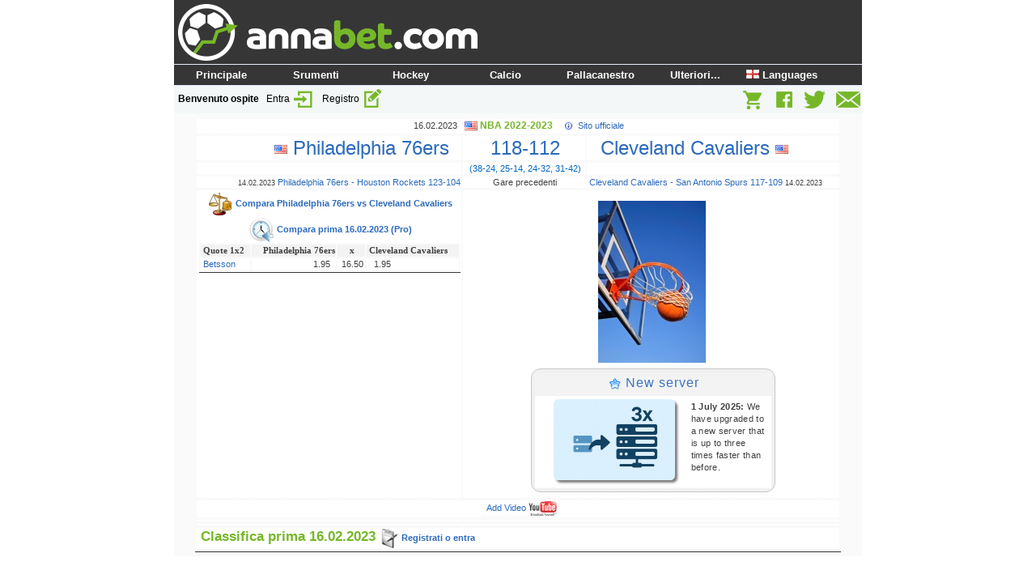

--- FILE ---
content_type: text/html; charset=UTF-8
request_url: https://annabet.com/it/basketballstats/gamereport_196623_Philadelphia_76ers-Cleveland_Cavaliers,16.02.2023.html
body_size: 4802
content:
<!DOCTYPE html PUBLIC "-//W3C//DTD XHTML 1.0 Strict//EN" "http://www.w3.org/TR/xhtml2/DTD/xhtml1-strict.dtd">
		<html xmlns="http://www.w3.org/1999/xhtml" lang="it" >
		<head>
			<title>Philadelphia 76ers - Cleveland Cavaliers 118-112 16.2.2023 NBA : AnnaBet.com</title>

			<meta name="viewport" content="width=device-width">
			<meta property="og:title" content="Philadelphia 76ers - Cleveland Cavaliers 118-112 16.2.2023 NBA : AnnaBet.com" />
			<meta property="og:image" content="https://s1.annabet.net/img/img/annabet-logoball.jpg" />
			<link rel="alternate" href="https://annabet.com/en/basketballstats/gamereport_196623_Philadelphia_76ers-Cleveland_Cavaliers,16.02.2023.html" hreflang="x-default" />
			<link rel="alternate" href="https://annabet.com/fi/basketballstats/gamereport_196623_Philadelphia_76ers-Cleveland_Cavaliers,16.02.2023.html" hreflang="fi" />
			<link rel="alternate" href="https://annabet.com/cz/basketballstats/gamereport_196623_Philadelphia_76ers-Cleveland_Cavaliers,16.02.2023.html" hreflang="cs" />
			<link rel="alternate" href="https://annabet.com/es/basketballstats/gamereport_196623_Philadelphia_76ers-Cleveland_Cavaliers,16.02.2023.html" hreflang="es" />
			<link rel="alternate" href="https://annabet.com/de/basketballstats/gamereport_196623_Philadelphia_76ers-Cleveland_Cavaliers,16.02.2023.html" hreflang="de" />
			<link rel="alternate" href="https://annabet.com/ru/basketballstats/gamereport_196623_Philadelphia_76ers-Cleveland_Cavaliers,16.02.2023.html" hreflang="ru" />
			<link rel="alternate" href="https://annabet.com/ua/basketballstats/gamereport_196623_Philadelphia_76ers-Cleveland_Cavaliers,16.02.2023.html" hreflang="uk" />
			<link rel="alternate" href="https://annabet.com/pl/basketballstats/gamereport_196623_Philadelphia_76ers-Cleveland_Cavaliers,16.02.2023.html" hreflang="pl" />
			<link rel="alternate" href="https://annabet.com/sl/basketballstats/gamereport_196623_Philadelphia_76ers-Cleveland_Cavaliers,16.02.2023.html" hreflang="sl" />
			<link rel="alternate" href="https://annabet.com/se/basketballstats/gamereport_196623_Philadelphia_76ers-Cleveland_Cavaliers,16.02.2023.html" hreflang="sv" />
			<link rel="alternate" href="https://annabet.com/sk/basketballstats/gamereport_196623_Philadelphia_76ers-Cleveland_Cavaliers,16.02.2023.html" hreflang="sk" />
			<link rel="alternate" href="https://annabet.com/us/basketballstats/gamereport_196623_Philadelphia_76ers-Cleveland_Cavaliers,16.02.2023.html" hreflang="en-us" />
			<link rel="alternate" href="https://annabet.com/en/basketballstats/gamereport_196623_Philadelphia_76ers-Cleveland_Cavaliers,16.02.2023.html" hreflang="en" />
			<meta name="robots" content="noarchive">
		<link rel="stylesheet" type="text/css" href="https://s1.annabet.net/img/annabet_new.css">
			<link rel="stylesheet" media="all" type="text/css" href="https://s1.annabet.net/img/menu_style_new.css" /><!--[if IE]>
		<link rel="stylesheet" media="all" type="text/css" href="https://s1.annabet.net/img/ie.css" />
		<![endif]-->
		<script type="text/javascript" src="https://s1.annabet.net/img/javascripts/sorttable.js" async></script>
		
			<link rel="apple-touch-icon" sizes="57x57" href="/apple-touch-icon-57x57.png">
			<link rel="apple-touch-icon" sizes="60x60" href="/apple-touch-icon-60x60.png">
			<link rel="apple-touch-icon" sizes="72x72" href="/apple-touch-icon-72x72.png">
			<link rel="apple-touch-icon" sizes="76x76" href="/apple-touch-icon-76x76.png">
			<link rel="apple-touch-icon" sizes="114x114" href="/apple-touch-icon-114x114.png">
			<link rel="apple-touch-icon" sizes="120x120" href="/apple-touch-icon-120x120.png">
			<link rel="apple-touch-icon" sizes="144x144" href="/apple-touch-icon-144x144.png">
			<link rel="apple-touch-icon" sizes="152x152" href="/apple-touch-icon-152x152.png">
			<link rel="apple-touch-icon" sizes="180x180" href="/apple-touch-icon-180x180.png">
			<link rel="icon" type="image/png" href="/favicon-32x32.png" sizes="32x32">
			<link rel="icon" type="image/png" href="/android-chrome-192x192.png" sizes="192x192">
			<link rel="icon" type="image/png" href="/favicon-96x96.png" sizes="96x96">
			<link rel="icon" type="image/png" href="/favicon-16x16.png" sizes="16x16">
			<link rel="manifest" href="/manifest.json">
			<link rel="mask-icon" href="/safari-pinned-tab.svg" color="#5bbad5">
			<meta name="msapplication-TileColor" content="#da532c">
			<meta name="msapplication-TileImage" content="/mstile-144x144.png">
			<meta name="theme-color" content="#ffffff">
			<script type="text/javascript">
			function clickclear(thisfield, defaulttext) {
			if (thisfield.value == defaulttext) {
			thisfield.value = "";
			}
			}
			function clickrecall(thisfield, defaulttext) {
			if (thisfield.value == "") {
			thisfield.value = defaulttext;
			}
			}
			</script>
		<script type="text/javascript">
		document.write('<style type="text/css">.tabber{display:none;}<\/style>');
		
		/*==================================================
		  Set the tabber options (must do this before including tabber.js)
		  ==================================================*/
		var tabberOptions = {
		
		  'cookie':"tabber", /* Name to use for the cookie */
		  'manualStartup':true,
		  'onLoad': function(argsObj)
		  {
			var t = argsObj.tabber;
			var i;
		
			/* Optional: Add the id of the tabber to the cookie name to allow
			   for multiple tabber interfaces on the site.  If you have
			   multiple tabber interfaces (even on different pages) I suggest
			   setting a unique id on each one, to avoid having the cookie set
			   the wrong tab.
			*/
			if (t.id) {
			  t.cookie = t.id + t.cookie;
			}
		
			/* If a cookie was previously set, restore the active tab */
			i = parseInt(getCookie(t.cookie));
			if (isNaN(i)) { return; }
			t.tabShow(i);
		/*    alert('getCookie(' + t.cookie + ') = ' + i); */
		  },
		
		  'onClick':function(argsObj)
		  {
			var c = argsObj.tabber.cookie;
			var i = argsObj.index;
		/*    alert('setCookie(' + c + ',' + i + ')'); */
			setCookie(c, i);
		  }
		};
		
		/*==================================================
		  Cookie functions
		  ==================================================*/
		function setCookie(name, value, expires, path, domain, secure) {
			document.cookie= name + "=" + escape(value) +
				((expires) ? "; expires=" + expires.toGMTString() : "") +
				((path) ? "; path=" + path : "") +
				((domain) ? "; domain=" + domain : "") +
				((secure) ? "; secure" : "");
		}
		
		function getCookie(name) {
			var dc = document.cookie;
			var prefix = name + "=";
			var begin = dc.indexOf("; " + prefix);
			if (begin == -1) {
				begin = dc.indexOf(prefix);
				if (begin != 0) return null;
			} else {
				begin += 2;
			}
			var end = document.cookie.indexOf(";", begin);
			if (end == -1) {
				end = dc.length;
			}
			return unescape(dc.substring(begin + prefix.length, end));
		}
		function deleteCookie(name, path, domain) {
			if (getCookie(name)) {
				document.cookie = name + "=" +
					((path) ? "; path=" + path : "") +
					((domain) ? "; domain=" + domain : "") +
					"; expires=Thu, 01-Jan-70 00:00:01 GMT";
			}
		}
		</script>
		<script type="text/javascript" src="https://s1.annabet.net/img/javascripts/tabber.js"></script><script src="https://s1.annabet.net/responsive/jquery-3.7.1.min.js"></script>
		<!--[if lt IE 9]><script language="javascript" type="text/javascript" src="https://s1.annabet.net/img/javascripts/jqplot/excanvas.min.js"></script><![endif]-->

	  <script language="javascript" type="text/javascript" src="https://s1.annabet.net/img/javascripts/jqplot/jquery.jqplot.min.js"></script>
	  <link rel="stylesheet" type="text/css" href="https://s1.annabet.net/img/javascripts/jqplot/jquery.jqplot.min.css" />
	  <link rel="stylesheet" type="text/css" href="https://s1.annabet.net/img/javascripts/jquery-ui/themes/base/jquery-ui.css" />
	  <script language="javascript" type="text/javascript" src="https://s1.annabet.net/img/javascripts/jquery-ui/ui/jquery-ui.js"></script>
		<style type='text/css'>
		.jqplot-event-canvas {
				background-image: url(https://s1.annabet.net/img/img/annabet-graph-bg.jpg);
				background-repeat: no-repeat;
				background-position: right bottom;
				margin: -2px;
				opacity: 0.5;
		}
		</style>

	  
		<script type="text/javascript">
		<!--
		function popup(url) 
		{
		 var width  = 650;
		 var height = screen.height/1.2;
		 var left   = (screen.width  - width)/2;
		 var top    = (screen.height - height)/2;
		 var params = 'width='+width+', height='+height;
		 params += ', top='+top+', left='+left;
		 params += ', directories=no';
		 params += ', location=yes';
		 params += ', menubar=no';
		 params += ', resizable=yes';
		 params += ', scrollbars=yes';
		 params += ', status=yes';
		 params += ', toolbar=no';
		 newwin=window.open(url,'windowname5', params);
		 if (window.focus) {newwin.focus()}
		 return false;
		}
		// -->
		</script>
<script src="https://analytics.annabet.com/collector/snippet.js" async></script>
<script>
function abTag(event, category, label, data = {}) {
  if (typeof window.sendAnalytics === "function") {
    window.sendAnalytics(event, {
      category: category,
      label: label,
      ...data
    });
  }
}
</script></head><body>
		<table cellspacing="0" cellpadding="0" border="0" height="100%" align="center"><tr valign="top"><td><table cellspacing="0" cellpadding="0" border="0" width="100%" height="80" style="background-color: #363636;">
			<tr>
			<td width="370" valign="center"><a name="up" title="Principale" href="/">
			<img style="margin:5px 0px 0px 5px;" src="https://s1.annabet.net/img/img/annabet-logo-retina.png" alt="AnnaBet.com" width="370" height="70" border="0"></a></td>
			<td align="center" valign="center"></td>
			
			</tr>
			<tr><td colspan="2" width="100%"><div id="container">
				<ul id="navigation-1"><li><a href="/it/" title="Principale"><b>Principale</b></a></li><li><a href="/it/tools/" title="Srumenti"><b>Srumenti</b></a><ul class="navigation-2"><li><a href="/it/poissoned/asianhc.php" title="1x2->AsianHC">1x2->AsianHC</a></li><li><a href="/it/tools/Bet_Simulator/" title="Bet Simulator">Bet Simulator</a></li><li><a href="/it/tools/BetExTool/" title="BetExTool">BetExTool</a></li><li><a href="/it/oddcomp/?w=soccerstats" title="Comparazione quote">Comparazione quote</a></li><li><a href="/it/poissoned/" title="PoissoNed!">PoissoNed!</a></li><li><a href="/it/poissoned/ultimate.php" title="PoissoNed! Umt">PoissoNed! Umt</a></li><li><a href="/it/tools/Outright/" title="Calcolatrice Vincitore">Calcolatrice Vincitore</a></li><li><a href="/it/tools/Randomizer/" title="Randomizer">Randomizer</a></li><li><a href="/it/tools/Wizard_Of_Odds/" title="Wizard Of Odds">Wizard Of Odds</a></li></ul></li><li><a href="/it/hockeystats/" title="Hockey"><b>Hockey</b></a><ul class="navigation-2"><li><a href="/it/hockeystats/" title="Statistiche">Statistiche</a></li><li><a href="/it/hockeystats/results_0.html" title="Risultati">Risultati</a></li><li><a href="/it/hockeystats/results_search.php" title="Risultati di ricerca">Risultati di ricerca</a></li><li><a href="/it/oddcomp/?w=hockeystats" title="Comparazione quote">Comparazione quote</a></li><li><a href="/it/hockeystats/serie_21_World_Championship.html/" title="Campionato Mondiale">Campionato Mondiale</a></li><li><a href="/it/hockeystats/serie_29_Olympic.html" title="Olimpiadi">Olimpiadi</a></li></ul></li><li><a href="/it/soccerstats/" title="Calcio"><b>Calcio</b></a><ul class="navigation-2"><li><a href="/it/soccerstats/" title="Statistiche">Statistiche</a></li><li><a href="/it/soccerstats/results_0.html" title="Risultati">Risultati</a></li><li><a href="/it/soccerstats/results_search.php" title="Risultati di ricerca">Risultati di ricerca</a></li><li><a href="/it/oddcomp/?w=soccerstats" title="Comparazione quote">Comparazione quote</a></li><li><a href="/it/soccerstats/serie_22_European_Championship.html" title="Euro 2024">Euro 2024</a></li><li><a href="/it/soccerstats/serie_21_World_Cup.html" title="World Cup 2026">World Cup 2026</a></li><li><a href="/it/soccerstats/serie_23_Africa_Cup_of_Nations.html" title="Africa Cup of N.">Africa Cup of N.</a></li><li><a href="/it/soccerstats/serie_74_Asian_Cup.html" title="Asian Cup">Asian Cup</a></li><li><a href="/it/soccerstats/serie_197_U20_World_Cup.html" title="World Cup U20">World Cup U20</a></li><li><a href="/it/soccerstats/serie_357_European_U17_Championship.html" title="Euro U17">Euro U17</a></li><li><a href="/it/soccerstats/serie_360_European_U21_Championship.html" title="Euro U21">Euro U21</a></li></ul></li><li><a href="/it/basketballstats/" title="Pallacanestro"><b>Pallacanestro</b></a><ul class="navigation-2"><li><a href="/it/basketballstats/" title="Statistiche">Statistiche</a></li><li><a href="/it/basketballstats/results_0.html" title="Risultati">Risultati</a></li><li><a href="/it/basketballstats/results_search.php" title="Risultati di ricerca">Risultati di ricerca</a></li></ul></li><li><a href="" title="Ulteriori..."><b>Ulteriori...</b></a><ul class="navigation-2"><li><a href="/it/register/" title="Registro">Registro</a></li><li><a href="/it/volleyballstats/" title="Pallavolo">Pallavolo</a></li><li><a href="/it/baseballstats/" title="Baseball">Baseball</a></li><li><a href="/it/footballstats/" title="NFL">NFL</a></li><li><a href="https://blog.annabet.com" title="Blog">Blog</a></li><li><a href="/store/" title="Negozio online">Negozio online</a></li><li><a href="/store/index.php?route=information/information&information_id=3" title="Privacy Notice">Privacy Notice</a></li><li><a href="/it/contact/" title="Contatti">Contatti</a></li></ul></li><li><a href="/en/basketballstats/gamereport_196623_Philadelphia_76ers-Cleveland_Cavaliers,16.02.2023.html" title="<img width=16 height=11 src=https://s1.annabet.net/img/img/countries/en.gif border=0> Languages &nbsp;&nbsp;&nbsp;&nbsp;"><b><img width=16 height=11 src=https://s1.annabet.net/img/img/countries/en.gif border=0> Languages &nbsp;&nbsp;&nbsp;&nbsp;</b></a><ul class="navigation-2"><li><a href="/en/basketballstats/gamereport_196623_Philadelphia_76ers-Cleveland_Cavaliers,16.02.2023.html" title="<img width=16 height=11 src=https://s1.annabet.net/img/img/countries/gb.gif border=0> English/ROW &nbsp;&nbsp;&nbsp;"><img width=16 height=11 src=https://s1.annabet.net/img/img/countries/gb.gif border=0> English/ROW &nbsp;&nbsp;&nbsp;</a></li><li><a href="/us/basketballstats/gamereport_196623_Philadelphia_76ers-Cleveland_Cavaliers,16.02.2023.html" title="<img width=16 height=11 src=https://s1.annabet.net/img/img/countries/us.gif border=0> English/USA &nbsp;&nbsp;&nbsp;"><img width=16 height=11 src=https://s1.annabet.net/img/img/countries/us.gif border=0> English/USA &nbsp;&nbsp;&nbsp;</a></li><li><a href="/es/basketballstats/gamereport_196623_Philadelphia_76ers-Cleveland_Cavaliers,16.02.2023.html" title="<img width=16 height=11 src=https://s1.annabet.net/img/img/countries/es.gif border=0> Español &nbsp;&nbsp;&nbsp;&nbsp;&nbsp;&nbsp;&nbsp;&nbsp;&nbsp;&nbsp;"><img width=16 height=11 src=https://s1.annabet.net/img/img/countries/es.gif border=0> Español &nbsp;&nbsp;&nbsp;&nbsp;&nbsp;&nbsp;&nbsp;&nbsp;&nbsp;&nbsp;</a></li><li><a href="/de/basketballstats/gamereport_196623_Philadelphia_76ers-Cleveland_Cavaliers,16.02.2023.html" title="<img width=16 height=11 src=https://s1.annabet.net/img/img/countries/de.gif border=0> Deutsch &nbsp;&nbsp;&nbsp;&nbsp;&nbsp;&nbsp;&nbsp;&nbsp;&nbsp;&nbsp;"><img width=16 height=11 src=https://s1.annabet.net/img/img/countries/de.gif border=0> Deutsch &nbsp;&nbsp;&nbsp;&nbsp;&nbsp;&nbsp;&nbsp;&nbsp;&nbsp;&nbsp;</a></li><li><a href="/it/basketballstats/gamereport_196623_Philadelphia_76ers-Cleveland_Cavaliers,16.02.2023.html" title="<img width=16 height=11 src=https://s1.annabet.net/img/img/countries/it.gif border=0> Italiano &nbsp;&nbsp;&nbsp;&nbsp;&nbsp;&nbsp;&nbsp;&nbsp;&nbsp;&nbsp;"><img width=16 height=11 src=https://s1.annabet.net/img/img/countries/it.gif border=0> Italiano &nbsp;&nbsp;&nbsp;&nbsp;&nbsp;&nbsp;&nbsp;&nbsp;&nbsp;&nbsp;</a></li><li><a href="/ru/basketballstats/gamereport_196623_Philadelphia_76ers-Cleveland_Cavaliers,16.02.2023.html" title="<img width=16 height=11 src=https://s1.annabet.net/img/img/countries/ru.gif border=0> Русский &nbsp;&nbsp;&nbsp;&nbsp;&nbsp;&nbsp;&nbsp;&nbsp;"><img width=16 height=11 src=https://s1.annabet.net/img/img/countries/ru.gif border=0> Русский &nbsp;&nbsp;&nbsp;&nbsp;&nbsp;&nbsp;&nbsp;&nbsp;</a></li><li><a href="/ua/basketballstats/gamereport_196623_Philadelphia_76ers-Cleveland_Cavaliers,16.02.2023.html" title="<img width=16 height=11 src=https://s1.annabet.net/img/img/countries/ua.gif border=0> Українська &nbsp;&nbsp;&nbsp;&nbsp;"><img width=16 height=11 src=https://s1.annabet.net/img/img/countries/ua.gif border=0> Українська &nbsp;&nbsp;&nbsp;&nbsp;</a></li><li><a href="/pl/basketballstats/gamereport_196623_Philadelphia_76ers-Cleveland_Cavaliers,16.02.2023.html" title="<img width=16 height=11 src=https://s1.annabet.net/img/img/countries/pl.gif border=0> Polski &nbsp;&nbsp;&nbsp;&nbsp;&nbsp;&nbsp;&nbsp;&nbsp;&nbsp;&nbsp;&nbsp;&nbsp;"><img width=16 height=11 src=https://s1.annabet.net/img/img/countries/pl.gif border=0> Polski &nbsp;&nbsp;&nbsp;&nbsp;&nbsp;&nbsp;&nbsp;&nbsp;&nbsp;&nbsp;&nbsp;&nbsp;</a></li><li><a href="/sl/basketballstats/gamereport_196623_Philadelphia_76ers-Cleveland_Cavaliers,16.02.2023.html" title="<img width=16 height=11 src=https://s1.annabet.net/img/img/countries/si.gif border=0> Slovenščina &nbsp;&nbsp;&nbsp;&nbsp;"><img width=16 height=11 src=https://s1.annabet.net/img/img/countries/si.gif border=0> Slovenščina &nbsp;&nbsp;&nbsp;&nbsp;</a></li><li><a href="/se/basketballstats/gamereport_196623_Philadelphia_76ers-Cleveland_Cavaliers,16.02.2023.html" title="<img width=16 height=11 src=https://s1.annabet.net/img/img/countries/se.gif border=0> Svenska &nbsp;&nbsp;&nbsp;&nbsp;&nbsp;&nbsp;&nbsp;&nbsp;&nbsp;"><img width=16 height=11 src=https://s1.annabet.net/img/img/countries/se.gif border=0> Svenska &nbsp;&nbsp;&nbsp;&nbsp;&nbsp;&nbsp;&nbsp;&nbsp;&nbsp;</a></li><li><a href="/cz/basketballstats/gamereport_196623_Philadelphia_76ers-Cleveland_Cavaliers,16.02.2023.html" title="<img width=16 height=11 src=https://s1.annabet.net/img/img/countries/cz.gif border=0> Česky &nbsp;&nbsp;&nbsp;&nbsp;&nbsp;&nbsp;&nbsp;&nbsp;&nbsp;&nbsp;&nbsp;"><img width=16 height=11 src=https://s1.annabet.net/img/img/countries/cz.gif border=0> Česky &nbsp;&nbsp;&nbsp;&nbsp;&nbsp;&nbsp;&nbsp;&nbsp;&nbsp;&nbsp;&nbsp;</a></li><li><a href="/sk/basketballstats/gamereport_196623_Philadelphia_76ers-Cleveland_Cavaliers,16.02.2023.html" title="<img width=16 height=11 src=https://s1.annabet.net/img/img/countries/sk.gif border=0> Slovenský &nbsp;&nbsp;&nbsp;&nbsp;&nbsp;"><img width=16 height=11 src=https://s1.annabet.net/img/img/countries/sk.gif border=0> Slovenský &nbsp;&nbsp;&nbsp;&nbsp;&nbsp;</a></li><li><a href="/fi/basketballstats/gamereport_196623_Philadelphia_76ers-Cleveland_Cavaliers,16.02.2023.html" title="<img width=16 height=11 src=https://s1.annabet.net/img/img/countries/fi.gif border=0> Suomi &nbsp;&nbsp;&nbsp;&nbsp;&nbsp;&nbsp;&nbsp;&nbsp;&nbsp;&nbsp;&nbsp;"><img width=16 height=11 src=https://s1.annabet.net/img/img/countries/fi.gif border=0> Suomi &nbsp;&nbsp;&nbsp;&nbsp;&nbsp;&nbsp;&nbsp;&nbsp;&nbsp;&nbsp;&nbsp;</a></li></ul></li></ul>
			</div></td></tr></table><div class="userbox"><div style="float: left;"><b>Benvenuto ospite</b>
					&nbsp;&nbsp;<a href="/auth/login.php?lang=it">Entra <img src="https://s1.annabet.net/img/img/login-pieni.png" border="0" align="absmiddle"></a> &nbsp;&nbsp;<a title="Registrati o entra" href="/auth/login.php?lang=it">Registro <img border="0" align="absmiddle" title="Registrati o entra" alt="Registrati o entra" src="https://s1.annabet.net/img/img/register-pieni.png" width=26 height=27 /></a></div><div style="float: right;"><a title="Negozio online" href="/store/index.php?route=common/home&language=it&currency=EUR"><img border="0" align="absmiddle" title="Negozio online" alt="Negozio online" src="https://s1.annabet.net/img/img/shop-pieni.png" width=28 height=27 /></a> &nbsp;&nbsp; <a target="_blank" title="Facebook" href="https://www.facebook.com/AnnaBetcom"><img border="0" align="absmiddle" title="Facebook" alt="Facebook" src="https://s1.annabet.net/img/img/fb-pieni.png" width=26 height=27 /></a> 
						&nbsp; <a target="_blank" title="X" href="https://x.com/AnnaBetcom"><img border="0" align="absmiddle" title="Twitter" alt="Twitter" src="https://s1.annabet.net/img/img/twitter-pieni.png" width=31 height=27 /></a> 
						&nbsp; <a target="_blank" title="Contattaci" href="/it/contact/"><img border="0" align="absmiddle" title="Contattaci" alt="Contattaci" src="https://s1.annabet.net/img/img/contact-pieni.png" width=34 height=27 /></a></div></div><!-- table starts -->
		<table cellspacing="0" cellpadding="5" border="0" width="850">
		<tr><td valign="top" bgcolor="#fafafa" class="boxitxt">
		<font><table class="nicelight" align="center" width="95%"><tr><td colspan="3" align="center">16.02.2023 &nbsp;&nbsp;<a href="/it/basketballstats/serie_1_NBA.html"><span class="csgoal"><img align="absmiddle" border="0" src="https://s1.annabet.net/img/img/countries/us.gif"> NBA 2022-2023</span></a>   &nbsp;&nbsp;&nbsp;<img border="0" align="absmiddle" src="https://s1.annabet.net/img/img/information-small-white.png"> 
		<a target="_blank" href="http://www.nba.com/">Sito ufficiale</a>
	</td></tr>
	<tr>
	<td align="right"><a class="highlight"><img align="absmiddle" border="0" src="https://s1.annabet.net/img/img/countries/us.gif"> Philadelphia 76ers &nbsp;</a></td><td align="center"><a class="highlight">118-112</a></td><td align="left"><a class="highlight">&nbsp; Cleveland Cavaliers <img align="absmiddle" border="0" src="https://s1.annabet.net/img/img/countries/us.gif"></a></td></tr><tr><td></td><td align="center"><span class="blue">(38-24, 25-14, 24-32, 31-42)</span></td><td></td></tr><tr><td align="right"><span class="small">14.02.2023</span> <a href="/it/basketballstats/gamereport_196505_Philadelphia_76ers-Houston_Rockets,14.02.2023.html">Philadelphia 76ers - Houston Rockets 123-104</a></td>
			<td align="center">Gare precedenti</td><td align="left"><a href="/it/basketballstats/gamereport_196504_Cleveland_Cavaliers-San_Antonio_Spurs,14.02.2023.html">Cleveland Cavaliers - San Antonio Spurs 117-109</a> <span class="small">14.02.2023</span></td>
			</tr><tr><td align="center" valign="top"><b><span class="blue"><a href="/it/basketballstats/h2h.php?team1=25&team2=14"><img border="0" align="absmiddle" title="" alt="" src="https://s1.annabet.net/img/is/weight_32.png" width=32 height=32 /> Compara Philadelphia 76ers vs Cleveland Cavaliers</a><br><a href="/store/index.php?route=product/category&path=65&language=it&currency=EUR" onclick="return confirm('Macchina del tempo richiede abbonamento: Statistics Pro')"><img border="0" align="absmiddle" title="" alt="" src="https://s1.annabet.net/img/is/clock_back_32.png" width=32 height=32 /> Compara prima 16.02.2023 (Pro)</a></span></b><br><table border="0" class="nicelight" width="100%"><tr><td class="hl">Quote 1x2</td>
				<td class="hl" align="right">Philadelphia 76ers</td><td class="hl" align="center">x</td><td class="hl" align="left">Cleveland Cavaliers</td></tr><tr><td align="left"><a rel="noopener noreferrer nofollow" target="_blank" onclick="abTag('bookerlink', 'Betsson');" href="/it/link/Betsson/">Betsson</a></td>
						<td align="right">1.95 &nbsp;</td><td align="center">16.50</td><td align="left">&nbsp; 1.95</td>
											</tr></table></td><td colspan="2" align="center" valign="top"><br><img border="0" src="https://s1.annabet.net/img/img/basketball_blue.jpg" width="133" height="200"><table border="0" width="310"><tr><td><table class="blog"><tr class="title"><td><a onclick="abTag('promo', '', '');" title="Leggi di più" target="_blank" href=""><img border="0" align="absmiddle" title="" alt="" src="https://s1.annabet.net/img/is/star_16.png" width=16 height=16 /> New server</a></td></tr><tr><td><a onclick="abTag('promo', '', '');" target="_blank" href="">
							<img class="shadow" style="max-width:150px;max-height:150px;margin-bottom:5px;border-radius:6px;" title="Leggi di più" align="left" hspace="20" src="https://s1.annabet.net/img/promotion/ServerUpgrade.jpeg"></a><b>1 July 2025:</b> We have upgraded to a new server that is up to three times faster than before.</td></tr></table></td></tr></table> </td></tr>
	<tr><td colspan="3" align="center" valign="center"><table border="0" cellpadding="0" cellspacing="0"><tr><td></td><td><a href="javascript: void(0)" onclick="popup('/it/statistics/admin/the_editor.php?what=gamevideo&id=196623&basketballstats&keywords=Philadelphia+76ers+Cleveland+Cavaliers+2023')">Add Video <img align="absmiddle" border="0" src="https://s1.annabet.net/img/img/youtube.gif"></a></td></tr></table>
	</td></tr><tr><td></td><td colspan="2"></td></tr><tr><td colspan="3" align="center"></td></tr><tr><td colspan="3"><span class="bigblue2"> Classifica prima 16.02.2023 <a href="/it/register/"><img border="0" align="absmiddle" title="" alt="" src="https://s1.annabet.net/img/is/register_24.png" width=24 height=24 /> Registrati o entra</a></span></td></tr></table>
		</font>
		</td>
		</tr>
		</table>
		<!-- table ends -->
		<br>
		<script type="text/javascript">
		tabberAutomatic(tabberOptions);
		</script>
		</body>
		</html>

--- FILE ---
content_type: application/javascript; charset=utf-8
request_url: https://analytics.annabet.com/collector/snippet.js
body_size: 1893
content:
(function(){
  // --- Cookie helpers ---
  function getCookie(name) {
    return document.cookie.split('; ').reduce((r, c) => {
      const [k, v] = c.split('='); return k === name ? decodeURIComponent(v) : r;
    }, '');
  }
  function setCookie(name, val, minutes) {
    const expires = new Date(Date.now() + minutes * 60e3).toUTCString();
    document.cookie = `${name}=${encodeURIComponent(val)}; path=/; domain=.annabet.com; expires=${expires}; SameSite=Lax; Secure`;
  }

  // --- Session ID ---
  let sessionId = getCookie('analytics_session');
  if (!sessionId) {
    sessionId = crypto.randomUUID();
    setCookie('analytics_session', sessionId, 24*60); // 24 h
    // Immediately check if cookie can be read back
    if (getCookie('analytics_session') !== sessionId) {
      // Cookies are disabled, abort analytics
      return;
    }
  }

  // Check again at this point, in case browser blocks cookies after setting
  if (getCookie('analytics_session') !== sessionId) {
    // Cookies are not enabled or usable, abort analytics
    return;
  }

  // --- GeoIP caching ---
  let country = getCookie('analytics_country') || '';
  async function fetchAndCacheCountry() {
    try {
      const res = await fetch('https://analytics.annabet.com/geoip', {
        method: 'GET',
        mode:   'cors'
      });
      if (res.ok) {
        const { country: c } = await res.json();
        country = c || '';
        setCookie('analytics_country', country, 24*60);
      }
    } catch (e) {}
  }

  // --- Device/browser/os detection ---
  const userAgent = navigator.userAgent;

  function getDeviceType() {
    if (/tablet|ipad|playbook|silk/i.test(userAgent)) return "tablet";
    if (/mobile/i.test(userAgent)) return "mobile";
    return "desktop";
  }
  function getBrowserInfo() {
    const ua = userAgent;

    // Order matters: detect special Chromium-based browsers before generic Chrome.
    // Use canonical names that match your DB enum list.
    const rules = [
      { re: /\bEdg\/(\d+)/, name: 'Edge' },
      { re: /\bOPR\/(\d+)/, name: 'Opera' },
      { re: /\bSamsungBrowser\/(\d+)/, name: 'Samsung Internet' },
      { re: /\bYaBrowser\/(\d+)/, name: 'Yandex' },
      { re: /\bVivaldi\/(\d+)/, name: 'Vivaldi' },
      // Brave does not always expose a stable token; best-effort detection
      // Some Brave UAs contain "Brave" token; many don't. Keep fallback.
      { re: /\bBrave\/(\d+)/, name: 'Brave' },

      { re: /\bFirefox\/(\d+)/, name: 'Firefox' },
      { re: /\bChrome\/(\d+)/, name: 'Chrome' },
      // Safari: must come after Chrome because Chrome UA contains "Safari"
      { re: /\bVersion\/(\d+).*\bSafari\//, name: 'Safari' },
    ];

    // IE
    if (/\bTrident\/|MSIE /.test(ua)) {
      const m = /\brv[ :]+(\d+)/.exec(ua) || /MSIE (\d+)/.exec(ua);
      return { name: 'IE', version: (m && m[1]) ? m[1] : '' };
    }

    for (const r of rules) {
      const m = r.re.exec(ua);
      if (m) return { name: r.name, version: m[1] || '' };
    }

    return { name: 'Other', version: '' };
  }
  function getOS() {
    if (/iPhone|iPad|iPod/.test(userAgent)) return "iOS";
    if (/Android/.test(userAgent)) return "Android";
    if (/Mac OS X/.test(userAgent) && /Mobile/.test(userAgent)) return "iOS";
    if (userAgent.includes("Linux") && !/Android/.test(userAgent)) return "Linux";
    if (userAgent.includes("Win")) return "Windows";
    if (userAgent.includes("Mac")) return "MacOS";
    return "Other";
  }

  // --- Core config ---
  const endpoint = 'https://analytics.annabet.com/collect';
  const siteId   = 'annabet';

  // --- Buffer for pending events ---
  let eventBuffer = [];

  // --- Pending promise to avoid parallel sends ---
  let isSending = false;

  // --- Build analytics event payload ---
  function buildPayload(eventType, data = {}) {
    const browserInfo = getBrowserInfo();
    return {
      site:      siteId,
      url:       location.pathname,
      referrer:  document.referrer || '',
      ts:        Date.now(),
      event:     eventType,
      sessionId,
      country,
      device:    getDeviceType(),
      browser:   browserInfo.name,
      browser_version: browserInfo.version,
      os:        getOS(),
      user_agent: userAgent,
      ...data
    };
  }

  // --- Add event to buffer ---
  function bufferEvent(eventType, data = {}) {
    eventBuffer.push(buildPayload(eventType, data));
  }

  // --- Send buffered events in batch if any, then clear buffer on success ---
  async function flushBuffer() {
    if (isSending || eventBuffer.length === 0) return;
    isSending = true;
    const payload = eventBuffer.slice(); // Copy current buffer
    try {
      const res = await fetch(endpoint, {
        method: 'POST',
        mode:   'cors',
        headers: { 'Content-Type': 'text/plain' },
        body:   JSON.stringify(payload)
      });
      if (res.ok) {
        // Success: clear only the events we sent
        eventBuffer.splice(0, payload.length);
      }
      // else: keep the events in buffer for retry
    } catch (e) {
      // Network error: do nothing, retry next time
    } finally {
      isSending = false;
    }
  }

  // --- Every 5 seconds, try to flush buffer if not empty ---
  setInterval(flushBuffer, 5000);

  // --- Make sendAnalytics available globally ---
  window.sendAnalytics = function(eventType, data = {}) {
    bufferEvent(eventType, data);
  };

  // --- Send pageview after country is resolved ---
  window.addEventListener('load', async () => {
    if (!country) {
      await fetchAndCacheCountry();
    }
    bufferEvent('pageview');
  });

  // --- Track <a> clicks automatically ---
  document.addEventListener('click', e => {
    const a = e.target.closest('a');
    if (a) bufferEvent('click', { href: a.href });
  });

  // --- Optional: flush buffer before page unload (best effort) ---
  window.addEventListener('beforeunload', () => {
    if (eventBuffer.length) {
      // Use sendBeacon if possible for quick unload send, but don't clear buffer since we can't confirm delivery
      try {
        navigator.sendBeacon(endpoint, JSON.stringify(eventBuffer));
      } catch (e) {}
    }
  });
})();